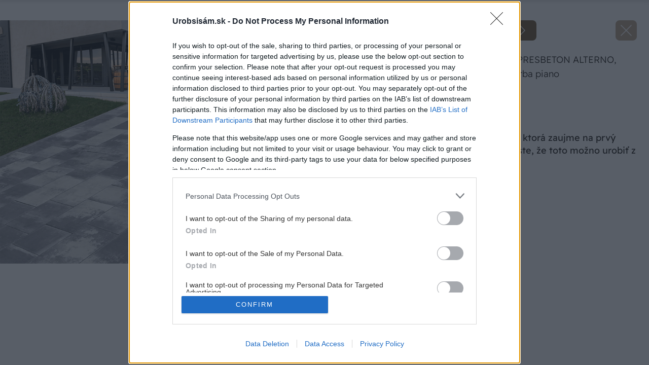

--- FILE ---
content_type: application/javascript
request_url: https://app.mailerlite.com/proxy/abdata/?url=/2459/2459972/universal/j8t3a1c4g0_popups.js&v=1769289430
body_size: 2424
content:
(function(e){e.addEventListener('message',t,!1);function t(t){if(t&&t.data&&typeof t.data==='string'){var i=t.data.split('-');if(i.length>1){if(i[0]=='mlWebformSubmitSuccess'){var s=i[1],c='mailerlite:webform:submited:'+s,f=(new Date()).getTime();document.cookie=c+'='+f+'; path=/; expires=Fri, 31 Dec 9999 23:59:59 GMT'}
else if(i[0]=='mlWebformRedirect'){var n=i[i.length-1],r=['_blank','_self','_parent','_top'],a=i.slice(1,i.length-1).join('-');if(r.indexOf(n)<0){a=i.slice(1).join('-');n='_blank'};var o=new URL(decodeURIComponent(a));if(o&&o.protocol!='javascript:'){e.open(decodeURIComponent(a),n)}}}}}})(window);(function(e){e.MailerLiteObject=e.MailerLiteObject||'ml';e[e.MailerLiteObject]=e[e.MailerLiteObject]||function(){};var i=e[e.MailerLiteObject]('accounts')('2459972','j8t3a1c4g0');function t(e){var t,n,a,i=document.cookie.split(';');for(t=0;t<i.length;t++){n=i[t].substr(0,i[t].indexOf('='));a=i[t].substr(i[t].indexOf('=')+1);n=n.replace(/^\s+|\s+$/g,'');if(n==e){return unescape(a)}}};function n(){var t=!1;(function(e){if(/(android|bb\d+|meego).+mobile|avantgo|bada\/|blackberry|blazer|compal|elaine|fennec|hiptop|iemobile|ip(hone|od)|iris|kindle|lge |maemo|midp|mmp|mobile.+firefox|netfront|opera m(ob|in)i|palm( os)?|phone|p(ixi|re)\/|plucker|pocket|psp|series(4|6)0|symbian|treo|up\.(browser|link)|vodafone|wap|windows ce|xda|xiino/i.test(e)||/1207|6310|6590|3gso|4thp|50[1-6]i|770s|802s|a wa|abac|ac(er|oo|s\-)|ai(ko|rn)|al(av|ca|co)|amoi|an(ex|ny|yw)|aptu|ar(ch|go)|as(te|us)|attw|au(di|\-m|r |s )|avan|be(ck|ll|nq)|bi(lb|rd)|bl(ac|az)|br(e|v)w|bumb|bw\-(n|u)|c55\/|capi|ccwa|cdm\-|cell|chtm|cldc|cmd\-|co(mp|nd)|craw|da(it|ll|ng)|dbte|dc\-s|devi|dica|dmob|do(c|p)o|ds(12|\-d)|el(49|ai)|em(l2|ul)|er(ic|k0)|esl8|ez([4-7]0|os|wa|ze)|fetc|fly(\-|_)|g1 u|g560|gene|gf\-5|g\-mo|go(\.w|od)|gr(ad|un)|haie|hcit|hd\-(m|p|t)|hei\-|hi(pt|ta)|hp( i|ip)|hs\-c|ht(c(\-| |_|a|g|p|s|t)|tp)|hu(aw|tc)|i\-(20|go|ma)|i230|iac( |\-|\/)|ibro|idea|ig01|ikom|im1k|inno|ipaq|iris|ja(t|v)a|jbro|jemu|jigs|kddi|keji|kgt( |\/)|klon|kpt |kwc\-|kyo(c|k)|le(no|xi)|lg( g|\/(k|l|u)|50|54|\-[a-w])|libw|lynx|m1\-w|m3ga|m50\/|ma(te|ui|xo)|mc(01|21|ca)|m\-cr|me(rc|ri)|mi(o8|oa|ts)|mmef|mo(01|02|bi|de|do|t(\-| |o|v)|zz)|mt(50|p1|v )|mwbp|mywa|n10[0-2]|n20[2-3]|n30(0|2)|n50(0|2|5)|n7(0(0|1)|10)|ne((c|m)\-|on|tf|wf|wg|wt)|nok(6|i)|nzph|o2im|op(ti|wv)|oran|owg1|p800|pan(a|d|t)|pdxg|pg(13|\-([1-8]|c))|phil|pire|pl(ay|uc)|pn\-2|po(ck|rt|se)|prox|psio|pt\-g|qa\-a|qc(07|12|21|32|60|\-[2-7]|i\-)|qtek|r380|r600|raks|rim9|ro(ve|zo)|s55\/|sa(ge|ma|mm|ms|ny|va)|sc(01|h\-|oo|p\-)|sdk\/|se(c(\-|0|1)|47|mc|nd|ri)|sgh\-|shar|sie(\-|m)|sk\-0|sl(45|id)|sm(al|ar|b3|it|t5)|so(ft|ny)|sp(01|h\-|v\-|v )|sy(01|mb)|t2(18|50)|t6(00|10|18)|ta(gt|lk)|tcl\-|tdg\-|tel(i|m)|tim\-|t\-mo|to(pl|sh)|ts(70|m\-|m3|m5)|tx\-9|up(\.b|g1|si)|utst|v400|v750|veri|vi(rg|te)|vk(40|5[0-3]|\-v)|vm40|voda|vulc|vx(52|53|60|61|70|80|81|83|85|98)|w3c(\-| )|webc|whit|wi(g |nc|nw)|wmlb|wonu|x700|yas\-|your|zeto|zte\-/i.test(e.substr(0,4)))t=!0})(navigator.userAgent||navigator.vendor||e.opera);return t};function a(){var t=!1;(function(e){if(/(android|bb\d+|meego).+mobile|avantgo|bada\/|blackberry|blazer|compal|elaine|fennec|hiptop|iemobile|ip(hone|od)|iris|kindle|lge |maemo|midp|mmp|mobile.+firefox|netfront|opera m(ob|in)i|palm( os)?|phone|p(ixi|re)\/|plucker|pocket|psp|series(4|6)0|symbian|treo|up\.(browser|link)|vodafone|wap|windows ce|xda|xiino|android|ipad|playbook|silk/i.test(e)||/1207|6310|6590|3gso|4thp|50[1-6]i|770s|802s|a wa|abac|ac(er|oo|s\-)|ai(ko|rn)|al(av|ca|co)|amoi|an(ex|ny|yw)|aptu|ar(ch|go)|as(te|us)|attw|au(di|\-m|r |s )|avan|be(ck|ll|nq)|bi(lb|rd)|bl(ac|az)|br(e|v)w|bumb|bw\-(n|u)|c55\/|capi|ccwa|cdm\-|cell|chtm|cldc|cmd\-|co(mp|nd)|craw|da(it|ll|ng)|dbte|dc\-s|devi|dica|dmob|do(c|p)o|ds(12|\-d)|el(49|ai)|em(l2|ul)|er(ic|k0)|esl8|ez([4-7]0|os|wa|ze)|fetc|fly(\-|_)|g1 u|g560|gene|gf\-5|g\-mo|go(\.w|od)|gr(ad|un)|haie|hcit|hd\-(m|p|t)|hei\-|hi(pt|ta)|hp( i|ip)|hs\-c|ht(c(\-| |_|a|g|p|s|t)|tp)|hu(aw|tc)|i\-(20|go|ma)|i230|iac( |\-|\/)|ibro|idea|ig01|ikom|im1k|inno|ipaq|iris|ja(t|v)a|jbro|jemu|jigs|kddi|keji|kgt( |\/)|klon|kpt |kwc\-|kyo(c|k)|le(no|xi)|lg( g|\/(k|l|u)|50|54|\-[a-w])|libw|lynx|m1\-w|m3ga|m50\/|ma(te|ui|xo)|mc(01|21|ca)|m\-cr|me(rc|ri)|mi(o8|oa|ts)|mmef|mo(01|02|bi|de|do|t(\-| |o|v)|zz)|mt(50|p1|v )|mwbp|mywa|n10[0-2]|n20[2-3]|n30(0|2)|n50(0|2|5)|n7(0(0|1)|10)|ne((c|m)\-|on|tf|wf|wg|wt)|nok(6|i)|nzph|o2im|op(ti|wv)|oran|owg1|p800|pan(a|d|t)|pdxg|pg(13|\-([1-8]|c))|phil|pire|pl(ay|uc)|pn\-2|po(ck|rt|se)|prox|psio|pt\-g|qa\-a|qc(07|12|21|32|60|\-[2-7]|i\-)|qtek|r380|r600|raks|rim9|ro(ve|zo)|s55\/|sa(ge|ma|mm|ms|ny|va)|sc(01|h\-|oo|p\-)|sdk\/|se(c(\-|0|1)|47|mc|nd|ri)|sgh\-|shar|sie(\-|m)|sk\-0|sl(45|id)|sm(al|ar|b3|it|t5)|so(ft|ny)|sp(01|h\-|v\-|v )|sy(01|mb)|t2(18|50)|t6(00|10|18)|ta(gt|lk)|tcl\-|tdg\-|tel(i|m)|tim\-|t\-mo|to(pl|sh)|ts(70|m\-|m3|m5)|tx\-9|up(\.b|g1|si)|utst|v400|v750|veri|vi(rg|te)|vk(40|5[0-3]|\-v)|vm40|voda|vulc|vx(52|53|60|61|70|80|81|83|85|98)|w3c(\-| )|webc|whit|wi(g |nc|nw)|wmlb|wonu|x700|yas\-|your|zeto|zte\-/i.test(e.substr(0,4)))t=!0})(navigator.userAgent||navigator.vendor||e.opera);return t};function o(){return a()&&!n()};function r(){return!a()}(function(e){c='mailerlite:webform:submited:2812009';var w=t(c);if(!w){var c='mailerlite:webform:shown:2812009',d=t(c),u=!0;if(d){var p=(new Date()).getTime(),v=p-d,s=parseInt('2',10);s=s*7*24*60*60*1000;u=!!(v>s)};if(u){var r=!0;r=r&&!n();if(r){var a=[];a.push('https://home.frontio.cz/');a.push('https://home.frontio.cz/*');a.push('https://homebydleni.cz/');a.push('https://homebydleni.cz/*');var l=!1,o=l?!0:!1;a.forEach(function(t){if(e.location.href.indexOf(t)>-1){if(l){o=!1}
else{o=!0}}});if(o){var m=i('webforms',2812009,'w0j8x0','load');m('animation','fadeIn');var f=!1;function b(){m('show');f=!0};function h(e,t,i){if(e.addEventListener){e.addEventListener(t,i,!1)}
else if(e.attachEvent){e.attachEvent('on'+t,i)}}(function(e){var t=new Promise(function(t,i){if(e.document.readyState=='complete'){t()}
else{h(e,'load',function(e){t(e)})}});t.then(function(t){h(e,'scroll',function(t){t=t?t:e.event;var n=document.body,i=document.documentElement,a=Math.max(n.scrollHeight,n.offsetHeight,i.clientHeight,i.scrollHeight,i.offsetHeight),o=e.innerHeight,r=Math.floor((a-o)*parseInt('75%',10)/100);if(e.pageYOffset>=r){if(!f){b()}}})})})(e)}}}}})(e);(function(e){c='mailerlite:webform:submited:2813281';var w=t(c);if(!w){var c='mailerlite:webform:shown:2813281',d=t(c),u=!0;if(d){var p=(new Date()).getTime(),v=p-d,s=parseInt('1',10);s=s*30*24*60*60*1000;u=!!(v>s)};if(u){var r=!0;r=r&&!n();if(r){var o=[];o.push('https://mojdom.zoznam.sk/');o.push('https://mojdom.zoznam.sk/*');var l=!1,a=l?!0:!1;o.forEach(function(t){if(e.location.href.indexOf(t)>-1){if(l){a=!1}
else{a=!0}}});if(a){var m=i('webforms',2813281,'j6u8n6','load');m('animation','fadeIn');var f=!1;function b(){m('show');f=!0};function h(e,t,i){if(e.addEventListener){e.addEventListener(t,i,!1)}
else if(e.attachEvent){e.attachEvent('on'+t,i)}}(function(e){var t=new Promise(function(t,i){if(e.document.readyState=='complete'){t()}
else{h(e,'load',function(e){t(e)})}});t.then(function(t){h(e,'scroll',function(t){t=t?t:e.event;var n=document.body,i=document.documentElement,a=Math.max(n.scrollHeight,n.offsetHeight,i.clientHeight,i.scrollHeight,i.offsetHeight),o=e.innerHeight,r=Math.floor((a-o)*parseInt('50%',10)/100);if(e.pageYOffset>=r){if(!f){b()}}})})})(e)}}}}})(e);(function(e){c='mailerlite:webform:submited:2827013';var w=t(c);if(!w){var c='mailerlite:webform:shown:2827013',d=t(c),u=!0;if(d){var p=(new Date()).getTime(),v=p-d,s=parseInt('1',10);s=s*30*24*60*60*1000;u=!!(v>s)};if(u){var r=!0;r=r&&!n();if(r){var a=[];a.push('https://urobsisam.zoznam.sk/');a.push('https://urobsisam.zoznam.sk/*');a.push('https://urobsisam.uss.sk/');a.push('https://urobsisam.uss.sk/*');var l=!1,o=l?!0:!1;a.forEach(function(t){if(e.location.href.indexOf(t)>-1){if(l){o=!1}
else{o=!0}}});if(o){var m=i('webforms',2827013,'m3m4l9','load');m('animation','fadeIn');var f=!1;function b(){m('show');f=!0};function h(e,t,i){if(e.addEventListener){e.addEventListener(t,i,!1)}
else if(e.attachEvent){e.attachEvent('on'+t,i)}}(function(e){var t=new Promise(function(t,i){if(e.document.readyState=='complete'){t()}
else{h(e,'load',function(e){t(e)})}});t.then(function(t){h(e,'scroll',function(t){t=t?t:e.event;var n=document.body,i=document.documentElement,a=Math.max(n.scrollHeight,n.offsetHeight,i.clientHeight,i.scrollHeight,i.offsetHeight),o=e.innerHeight,r=Math.floor((a-o)*parseInt('50%',10)/100);if(e.pageYOffset>=r){if(!f){b()}}})})})(e)}}}}})(e);(function(e){c='mailerlite:webform:submited:2838818';var w=t(c);if(!w){var c='mailerlite:webform:shown:2838818',d=t(c),u=!0;if(d){var p=(new Date()).getTime(),v=p-d,s=parseInt('1',10);s=s*30*24*60*60*1000;u=!!(v>s)};if(u){var r=!0;r=r&&!n();if(r){var o=[];o.push('https://www.receptyprimanapadu.cz/');o.push('https://www.receptyprimanapadu.cz/*');var l=!1,a=l?!0:!1;o.forEach(function(t){if(e.location.href.indexOf(t)>-1){if(l){a=!1}
else{a=!0}}});if(a){var m=i('webforms',2838818,'t9z7p5','load');m('animation','fadeIn');var f=!1;function b(){m('show');f=!0};function h(e,t,i){if(e.addEventListener){e.addEventListener(t,i,!1)}
else if(e.attachEvent){e.attachEvent('on'+t,i)}}(function(e){var t=new Promise(function(t,i){if(e.document.readyState=='complete'){t()}
else{h(e,'load',function(e){t(e)})}});t.then(function(t){h(e,'scroll',function(t){t=t?t:e.event;var n=document.body,i=document.documentElement,a=Math.max(n.scrollHeight,n.offsetHeight,i.clientHeight,i.scrollHeight,i.offsetHeight),o=e.innerHeight,r=Math.floor((a-o)*parseInt('50%',10)/100);if(e.pageYOffset>=r){if(!f){b()}}})})})(e)}}}}})(e);(function(e){s='mailerlite:webform:submited:2853397';var v=t(s);if(!v){var s='mailerlite:webform:shown:2853397',d=t(s),u=!0;if(d){var h=(new Date()).getTime(),p=h-d,r=parseInt('2',10);r=r*7*24*60*60*1000;u=!!(p>r)};if(u){var o=!0;o=o&&!n();if(o){var l=[];l.push('https://doma.aktuality.sk');var m=!1,a=m?!0:!1;l.forEach(function(t){if(e.location.href.indexOf(t)>-1){if(m){a=!1}
else{a=!0}}});if(a){var f=i('webforms',2853397,'d8v4f5','load');f('animation','fadeIn');var c=!1;function w(){f('show');c=!0};function b(e,t,i){if(e.addEventListener){e.addEventListener(t,i,!1)}
else if(e.attachEvent){e.attachEvent('on'+t,i)}}(function(e){setTimeout(function(){if(!c){w()}},30000)})(e)}}}}})(e);(function(e){s='mailerlite:webform:submited:3531985';var k=t(s);if(!k){var s='mailerlite:webform:shown:3531985',u=t(s),h=!0;if(u){var b=(new Date()).getTime(),g=b-u,r=parseInt('1',10);r=r*7*24*60*60*1000;h=!!(g>r)};if(h){var o=!0;o=o&&!n();if(o){var d=[];d.push('https://doma.cas.sk');var l=!1,a=l?!0:!1;d.forEach(function(t){if(e.location.href.indexOf(t)>-1){if(l){a=!1}
else{a=!0}}});if(a){var m=(new Date()).getTime(),p=Number(1675443600000)||0,v=Number(1680302700000)||0,w=(m>=p)&&(m<=v);if(w){var f=i('webforms',3531985,'l1s1o3','load');f('animation','slideboxRight');var c=!1;function y(){f('show');c=!0};function E(e,t,i){if(e.addEventListener){e.addEventListener(t,i,!1)}
else if(e.attachEvent){e.attachEvent('on'+t,i)}}(function(e){setTimeout(function(){if(!c){y()}},60000)})(e)}}}}}})(e);(function(e){r='mailerlite:webform:submited:5369951';var p=t(r);if(!p){var r='mailerlite:webform:shown:5369951',m=t(r),l=!0;if(m){var u=(new Date()).getTime(),h=u-m,o=parseInt('6',10);o=o*7*24*60*60*1000;l=!!(h>o)};if(l){var a=[];a.push('https://www.asb-portal.cz/');a.push('https://www.asb-portal.cz/*');var f=!1,n=f?!0:!1;a.forEach(function(t){if(e.location.href.indexOf(t)>-1){if(f){n=!1}
else{n=!0}}});if(n){var c=i('webforms',5369951,'p8k0l9','load');c('animation','barBottom');var s=!1;function v(){c('show');s=!0};function d(e,t,i){if(e.addEventListener){e.addEventListener(t,i,!1)}
else if(e.attachEvent){e.attachEvent('on'+t,i)}}(function(e){var t=new Promise(function(t,i){if(e.document.readyState=='complete'){t()}
else{d(e,'load',function(e){t(e)})}});t.then(function(t){d(e,'scroll',function(t){t=t?t:e.event;var n=document.body,i=document.documentElement,a=Math.max(n.scrollHeight,n.offsetHeight,i.clientHeight,i.scrollHeight,i.offsetHeight),o=e.innerHeight,r=Math.floor((a-o)*parseInt('50%',10)/100);if(e.pageYOffset>=r){if(!s){v()}}})})})(e)}}}})(e);(function(e){r='mailerlite:webform:submited:5644332';var p=t(r);if(!p){var r='mailerlite:webform:shown:5644332',m=t(r),l=!0;if(m){var u=(new Date()).getTime(),h=u-m,o=parseInt('6',10);o=o*7*24*60*60*1000;l=!!(h>o)};if(l){var n=[];n.push('https://www.asb.sk/aktualne');n.push('https://www.asb.sk/architektura');n.push('https://www.asb.sk/stavebnictvo');n.push('https://www.asb.sk/biznis');n.push('https://www.asb.sk/zelena-obnova');var f=!1,a=f?!0:!1;n.forEach(function(t){if(e.location.href.indexOf(t)>-1){if(f){a=!1}
else{a=!0}}});if(a){var c=i('webforms',5644332,'m5y9y2','load');c('animation','barBottom');var s=!1;function v(){c('show');s=!0};function d(e,t,i){if(e.addEventListener){e.addEventListener(t,i,!1)}
else if(e.attachEvent){e.attachEvent('on'+t,i)}}(function(e){var t=new Promise(function(t,i){if(e.document.readyState=='complete'){t()}
else{d(e,'load',function(e){t(e)})}});t.then(function(t){d(e,'scroll',function(t){t=t?t:e.event;var n=document.body,i=document.documentElement,a=Math.max(n.scrollHeight,n.offsetHeight,i.clientHeight,i.scrollHeight,i.offsetHeight),o=e.innerHeight,r=Math.floor((a-o)*parseInt('50%',10)/100);if(e.pageYOffset>=r){if(!s){v()}}})})})(e)}}}})(e)})(window);